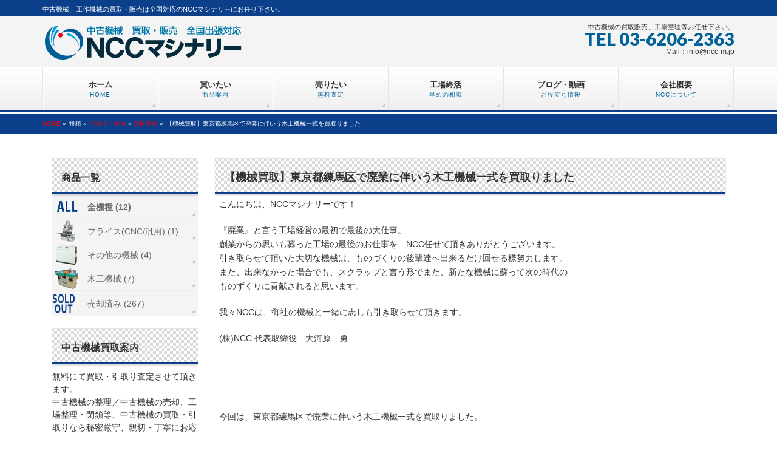

--- FILE ---
content_type: text/html; charset=UTF-8
request_url: https://ncc-m.jp/topics/results/10541
body_size: 19086
content:
<!DOCTYPE html>
<!--[if IE]>
<meta http-equiv="X-UA-Compatible" content="IE=Edge">
<![endif]-->
<html xmlns:fb="http://ogp.me/ns/fb#" lang="ja">
<head>
<meta charset="UTF-8" />
<link rel="start" href="https://ncc-m.jp" title="HOME" />

<!--[if lte IE 8]>
<link rel="stylesheet" type="text/css" media="all" href="https://ncc-m.jp/wp/wp-content/themes/ncc/style_oldie.css" />
<![endif]-->
<meta id="viewport" name="viewport" content="width=device-width, initial-scale=1">

	<!-- This site is optimized with the Yoast SEO plugin v15.3 - https://yoast.com/wordpress/plugins/seo/ -->
	<title>【機械買取】東京都練馬区で廃業に伴いう木工機械一式を買取りました | 中古機械・工作機械の買取、全国対応のNCCマシナリー</title>
	<meta name="description" content="こんにちは、NCCマシナリーです！ 『廃業』と言う工場経営の最初で最後の大仕事。 創業からの思いも募った工場の最後のお仕事を　NCC任せて頂きありがとうございます。 引き取らせて頂いた大切な機械は、ものづくりの後輩達へ出来るだけ回せる様努力します。" />
	<meta name="robots" content="index, follow, max-snippet:-1, max-image-preview:large, max-video-preview:-1" />
	<link rel="canonical" href="https://ncc-m.jp/topics/results/10541" />
	<meta property="og:locale" content="ja_JP" />
	<meta property="og:type" content="article" />
	<meta property="og:title" content="【機械買取】東京都練馬区で廃業に伴いう木工機械一式を買取りました | 中古機械・工作機械の買取、全国対応のNCCマシナリー" />
	<meta property="og:description" content="こんにちは、NCCマシナリーです！ 『廃業』と言う工場経営の最初で最後の大仕事。 創業からの思いも募った工場の最後のお仕事を　NCC任せて頂きありがとうございます。 引き取らせて頂いた大切な機械は、ものづくりの後輩達へ出来るだけ回せる様努力します。" />
	<meta property="og:url" content="https://ncc-m.jp/topics/results/10541" />
	<meta property="og:site_name" content="中古機械・工作機械の買取、全国対応のNCCマシナリー" />
	<meta property="article:publisher" content="https://www.facebook.com/NCCMachinery" />
	<meta property="article:published_time" content="2022-08-21T02:24:58+00:00" />
	<meta property="article:modified_time" content="2024-07-22T01:12:11+00:00" />
	<meta property="og:image" content="https://ncc-m.jp/wp/wp-content/uploads/2022/08/299608331_5384933884933067_4100064918671790576_n-480x360.jpg" />
	<meta name="twitter:card" content="summary" />
	<meta name="twitter:label1" content="Written by">
	<meta name="twitter:data1" content="User@NCC-M">
	<meta name="twitter:label2" content="Est. reading time">
	<meta name="twitter:data2" content="0分">
	<script type="application/ld+json" class="yoast-schema-graph">{"@context":"https://schema.org","@graph":[{"@type":"Organization","@id":"https://ncc-m.jp/#organization","name":"\u682a\u5f0f\u4f1a\u793eNCC","url":"https://ncc-m.jp/","sameAs":["https://www.facebook.com/NCCMachinery"],"logo":{"@type":"ImageObject","@id":"https://ncc-m.jp/#logo","inLanguage":"ja","url":"https://ncc-m.jp/wp/wp-content/uploads/2020/11/siteicon.png","width":512,"height":512,"caption":"\u682a\u5f0f\u4f1a\u793eNCC"},"image":{"@id":"https://ncc-m.jp/#logo"}},{"@type":"WebSite","@id":"https://ncc-m.jp/#website","url":"https://ncc-m.jp/","name":"\u4e2d\u53e4\u6a5f\u68b0\u30fb\u5de5\u4f5c\u6a5f\u68b0\u306e\u8cb7\u53d6\u3001\u5168\u56fd\u5bfe\u5fdc\u306eNCC\u30de\u30b7\u30ca\u30ea\u30fc","description":"","publisher":{"@id":"https://ncc-m.jp/#organization"},"potentialAction":[{"@type":"SearchAction","target":"https://ncc-m.jp/?s={search_term_string}","query-input":"required name=search_term_string"}],"inLanguage":"ja"},{"@type":"ImageObject","@id":"https://ncc-m.jp/topics/results/10541#primaryimage","inLanguage":"ja","url":"https://ncc-m.jp/wp/wp-content/uploads/2022/08/299608331_5384933884933067_4100064918671790576_n.jpg","width":640,"height":480},{"@type":"WebPage","@id":"https://ncc-m.jp/topics/results/10541#webpage","url":"https://ncc-m.jp/topics/results/10541","name":"\u3010\u6a5f\u68b0\u8cb7\u53d6\u3011\u6771\u4eac\u90fd\u7df4\u99ac\u533a\u3067\u5ec3\u696d\u306b\u4f34\u3044\u3046\u6728\u5de5\u6a5f\u68b0\u4e00\u5f0f\u3092\u8cb7\u53d6\u308a\u307e\u3057\u305f | \u4e2d\u53e4\u6a5f\u68b0\u30fb\u5de5\u4f5c\u6a5f\u68b0\u306e\u8cb7\u53d6\u3001\u5168\u56fd\u5bfe\u5fdc\u306eNCC\u30de\u30b7\u30ca\u30ea\u30fc","isPartOf":{"@id":"https://ncc-m.jp/#website"},"primaryImageOfPage":{"@id":"https://ncc-m.jp/topics/results/10541#primaryimage"},"datePublished":"2022-08-21T02:24:58+00:00","dateModified":"2024-07-22T01:12:11+00:00","description":"\u3053\u3093\u306b\u3061\u306f\u3001NCC\u30de\u30b7\u30ca\u30ea\u30fc\u3067\u3059\uff01 \u300e\u5ec3\u696d\u300f\u3068\u8a00\u3046\u5de5\u5834\u7d4c\u55b6\u306e\u6700\u521d\u3067\u6700\u5f8c\u306e\u5927\u4ed5\u4e8b\u3002 \u5275\u696d\u304b\u3089\u306e\u601d\u3044\u3082\u52df\u3063\u305f\u5de5\u5834\u306e\u6700\u5f8c\u306e\u304a\u4ed5\u4e8b\u3092\u3000NCC\u4efb\u305b\u3066\u9802\u304d\u3042\u308a\u304c\u3068\u3046\u3054\u3056\u3044\u307e\u3059\u3002 \u5f15\u304d\u53d6\u3089\u305b\u3066\u9802\u3044\u305f\u5927\u5207\u306a\u6a5f\u68b0\u306f\u3001\u3082\u306e\u3065\u304f\u308a\u306e\u5f8c\u8f29\u9054\u3078\u51fa\u6765\u308b\u3060\u3051\u56de\u305b\u308b\u69d8\u52aa\u529b\u3057\u307e\u3059\u3002","inLanguage":"ja","potentialAction":[{"@type":"ReadAction","target":["https://ncc-m.jp/topics/results/10541"]}]},{"@type":"Article","@id":"https://ncc-m.jp/topics/results/10541#article","isPartOf":{"@id":"https://ncc-m.jp/topics/results/10541#webpage"},"author":{"@id":"https://ncc-m.jp/#/schema/person/2997c9a27afa3fea229e450943c6284d"},"headline":"\u3010\u6a5f\u68b0\u8cb7\u53d6\u3011\u6771\u4eac\u90fd\u7df4\u99ac\u533a\u3067\u5ec3\u696d\u306b\u4f34\u3044\u3046\u6728\u5de5\u6a5f\u68b0\u4e00\u5f0f\u3092\u8cb7\u53d6\u308a\u307e\u3057\u305f","datePublished":"2022-08-21T02:24:58+00:00","dateModified":"2024-07-22T01:12:11+00:00","mainEntityOfPage":{"@id":"https://ncc-m.jp/topics/results/10541#webpage"},"publisher":{"@id":"https://ncc-m.jp/#organization"},"image":{"@id":"https://ncc-m.jp/topics/results/10541#primaryimage"},"articleSection":"\u8cb7\u53d6\u5b9f\u7e3e","inLanguage":"ja"},{"@type":"Person","@id":"https://ncc-m.jp/#/schema/person/2997c9a27afa3fea229e450943c6284d","name":"User@NCC-M","image":{"@type":"ImageObject","@id":"https://ncc-m.jp/#personlogo","inLanguage":"ja","url":"https://secure.gravatar.com/avatar/1c1953551e28c74306bc3200576dc784?s=96&d=mm&r=g","caption":"User@NCC-M"}}]}</script>
	<!-- / Yoast SEO plugin. -->


<link rel='dns-prefetch' href='//fonts.googleapis.com' />
<link rel='dns-prefetch' href='//s.w.org' />
<link rel="alternate" type="application/rss+xml" title="中古機械・工作機械の買取、全国対応のNCCマシナリー &raquo; フィード" href="https://ncc-m.jp/feed" />
<link rel="alternate" type="application/rss+xml" title="中古機械・工作機械の買取、全国対応のNCCマシナリー &raquo; コメントフィード" href="https://ncc-m.jp/comments/feed" />
<meta name="description" content="こんにちは、NCCマシナリーです！『廃業』と言う工場経営の最初で最後の大仕事。創業からの思いも募った工場の最後のお仕事を　NCC任せて頂きありがとうございます。引き取らせて頂いた大切な機械は、ものづくりの後輩達へ出来るだけ回せる様努力します。また、出来なかった場合でも、スクラップと言う形でまた、新たな機械に蘇って次の時代のものずくりに貢献されると思います。我々NCCは、御社の機械と一緒に志しも引き取らせて頂きます。(株)NCC 代表取締" />
<style type="text/css">.keyColorBG,.keyColorBGh:hover,.keyColor_bg,.keyColor_bg_hover:hover{background-color: #e90000;}.keyColorCl,.keyColorClh:hover,.keyColor_txt,.keyColor_txt_hover:hover{color: #e90000;}.keyColorBd,.keyColorBdh:hover,.keyColor_border,.keyColor_border_hover:hover{border-color: #e90000;}.color_keyBG,.color_keyBGh:hover,.color_key_bg,.color_key_bg_hover:hover{background-color: #e90000;}.color_keyCl,.color_keyClh:hover,.color_key_txt,.color_key_txt_hover:hover{color: #e90000;}.color_keyBd,.color_keyBdh:hover,.color_key_border,.color_key_border_hover:hover{border-color: #e90000;}</style>
		<script type="text/javascript">
			window._wpemojiSettings = {"baseUrl":"https:\/\/s.w.org\/images\/core\/emoji\/13.0.0\/72x72\/","ext":".png","svgUrl":"https:\/\/s.w.org\/images\/core\/emoji\/13.0.0\/svg\/","svgExt":".svg","source":{"concatemoji":"https:\/\/ncc-m.jp\/wp\/wp-includes\/js\/wp-emoji-release.min.js?ver=5.5.17"}};
			!function(e,a,t){var n,r,o,i=a.createElement("canvas"),p=i.getContext&&i.getContext("2d");function s(e,t){var a=String.fromCharCode;p.clearRect(0,0,i.width,i.height),p.fillText(a.apply(this,e),0,0);e=i.toDataURL();return p.clearRect(0,0,i.width,i.height),p.fillText(a.apply(this,t),0,0),e===i.toDataURL()}function c(e){var t=a.createElement("script");t.src=e,t.defer=t.type="text/javascript",a.getElementsByTagName("head")[0].appendChild(t)}for(o=Array("flag","emoji"),t.supports={everything:!0,everythingExceptFlag:!0},r=0;r<o.length;r++)t.supports[o[r]]=function(e){if(!p||!p.fillText)return!1;switch(p.textBaseline="top",p.font="600 32px Arial",e){case"flag":return s([127987,65039,8205,9895,65039],[127987,65039,8203,9895,65039])?!1:!s([55356,56826,55356,56819],[55356,56826,8203,55356,56819])&&!s([55356,57332,56128,56423,56128,56418,56128,56421,56128,56430,56128,56423,56128,56447],[55356,57332,8203,56128,56423,8203,56128,56418,8203,56128,56421,8203,56128,56430,8203,56128,56423,8203,56128,56447]);case"emoji":return!s([55357,56424,8205,55356,57212],[55357,56424,8203,55356,57212])}return!1}(o[r]),t.supports.everything=t.supports.everything&&t.supports[o[r]],"flag"!==o[r]&&(t.supports.everythingExceptFlag=t.supports.everythingExceptFlag&&t.supports[o[r]]);t.supports.everythingExceptFlag=t.supports.everythingExceptFlag&&!t.supports.flag,t.DOMReady=!1,t.readyCallback=function(){t.DOMReady=!0},t.supports.everything||(n=function(){t.readyCallback()},a.addEventListener?(a.addEventListener("DOMContentLoaded",n,!1),e.addEventListener("load",n,!1)):(e.attachEvent("onload",n),a.attachEvent("onreadystatechange",function(){"complete"===a.readyState&&t.readyCallback()})),(n=t.source||{}).concatemoji?c(n.concatemoji):n.wpemoji&&n.twemoji&&(c(n.twemoji),c(n.wpemoji)))}(window,document,window._wpemojiSettings);
		</script>
		<style type="text/css">
img.wp-smiley,
img.emoji {
	display: inline !important;
	border: none !important;
	box-shadow: none !important;
	height: 1em !important;
	width: 1em !important;
	margin: 0 .07em !important;
	vertical-align: -0.1em !important;
	background: none !important;
	padding: 0 !important;
}
</style>
	<link rel='stylesheet' id='wp-block-library-css'  href='https://ncc-m.jp/wp/wp-includes/css/dist/block-library/style.min.css?ver=5.5.17' type='text/css' media='all' />
<link rel='stylesheet' id='contact-form-7-css'  href='https://ncc-m.jp/wp/wp-content/plugins/contact-form-7/includes/css/styles.css?ver=5.3' type='text/css' media='all' />
<link rel='stylesheet' id='parent-style-css'  href='https://ncc-m.jp/wp/wp-content/themes/biz-vektor/style.css?ver=5.5.17' type='text/css' media='all' />
<link rel='stylesheet' id='Biz_Vektor_common_style-css'  href='https://ncc-m.jp/wp/wp-content/themes/biz-vektor/css/bizvektor_common_min.css?ver=1.12.4' type='text/css' media='all' />
<link rel='stylesheet' id='Biz_Vektor_Design_style-css'  href='https://ncc-m.jp/wp/wp-content/themes/biz-vektor/design_skins/002/002.css?ver=1.12.4' type='text/css' media='all' />
<link rel='stylesheet' id='Biz_Vektor_plugin_sns_style-css'  href='https://ncc-m.jp/wp/wp-content/themes/biz-vektor/plugins/sns/style_bizvektor_sns.css?ver=5.5.17' type='text/css' media='all' />
<link rel='stylesheet' id='Biz_Vektor_add_web_fonts-css'  href='//fonts.googleapis.com/css?family=Droid+Sans%3A700%7CLato%3A900%7CAnton&#038;ver=5.5.17' type='text/css' media='all' />
<link rel='stylesheet' id='jquery.lightbox.min.css-css'  href='https://ncc-m.jp/wp/wp-content/plugins/wp-jquery-lightbox/styles/lightbox.min.css?ver=1.4.8' type='text/css' media='all' />
<script type='text/javascript' src='https://ncc-m.jp/wp/wp-includes/js/jquery/jquery.js?ver=1.12.4-wp' id='jquery-core-js'></script>
<link rel="https://api.w.org/" href="https://ncc-m.jp/wp-json/" /><link rel="alternate" type="application/json" href="https://ncc-m.jp/wp-json/wp/v2/posts/10541" /><link rel="EditURI" type="application/rsd+xml" title="RSD" href="https://ncc-m.jp/wp/xmlrpc.php?rsd" />
<link rel="wlwmanifest" type="application/wlwmanifest+xml" href="https://ncc-m.jp/wp/wp-includes/wlwmanifest.xml" /> 
<link rel='shortlink' href='https://ncc-m.jp/?p=10541' />
<link rel="alternate" type="application/json+oembed" href="https://ncc-m.jp/wp-json/oembed/1.0/embed?url=https%3A%2F%2Fncc-m.jp%2Ftopics%2Fresults%2F10541" />
<link rel="alternate" type="text/xml+oembed" href="https://ncc-m.jp/wp-json/oembed/1.0/embed?url=https%3A%2F%2Fncc-m.jp%2Ftopics%2Fresults%2F10541&#038;format=xml" />
<!-- Global site tag (gtag.js) - Google Analytics -->
<script async src="https://www.googletagmanager.com/gtag/js?id=UA-49261647-1"></script>
<script>
  window.dataLayer = window.dataLayer || [];
  function gtag(){dataLayer.push(arguments);}
  gtag('js', new Date());

  gtag('config', 'UA-49261647-1');
</script><!--[if lte IE 8]>
<link rel="stylesheet" type="text/css" media="all" href="https://ncc-m.jp/wp/wp-content/themes/biz-vektor/design_skins/002/002_oldie.css" />
<![endif]-->
<link rel="pingback" href="https://ncc-m.jp/wp/xmlrpc.php" />
<style type="text/css">.broken_link, a.broken_link {
	text-decoration: line-through;
}</style><link rel="icon" href="https://ncc-m.jp/wp/wp-content/uploads/2020/11/cropped-siteicon-32x32.png" sizes="32x32" />
<link rel="icon" href="https://ncc-m.jp/wp/wp-content/uploads/2020/11/cropped-siteicon-192x192.png" sizes="192x192" />
<link rel="apple-touch-icon" href="https://ncc-m.jp/wp/wp-content/uploads/2020/11/cropped-siteicon-180x180.png" />
<meta name="msapplication-TileImage" content="https://ncc-m.jp/wp/wp-content/uploads/2020/11/cropped-siteicon-270x270.png" />
<style type="text/css">
/*-------------------------------------------*/
/*	menu divide
/*-------------------------------------------*/
@media (min-width: 970px) { #gMenu .menu > li { width:16.65%; text-align:center; } }
</style>
<style type="text/css">
/*-------------------------------------------*/
/*	font
/*-------------------------------------------*/
h1,h2,h3,h4,h4,h5,h6,#header #site-title,#pageTitBnr #pageTitInner #pageTit,#content .leadTxt,#sideTower .localHead {font-family: "ヒラギノ角ゴ Pro W3","Hiragino Kaku Gothic Pro","メイリオ",Meiryo,Osaka,"ＭＳ Ｐゴシック","MS PGothic",sans-serif; }
#pageTitBnr #pageTitInner #pageTit { font-weight:lighter; }
#gMenu .menu li a strong {font-family: "ヒラギノ角ゴ Pro W3","Hiragino Kaku Gothic Pro","メイリオ",Meiryo,Osaka,"ＭＳ Ｐゴシック","MS PGothic",sans-serif; }
</style>
<link rel="stylesheet" href="https://ncc-m.jp/wp/wp-content/themes/ncc/style.css" type="text/css" media="all" />
</head>

<body data-rsssl=1 class="post-template-default single single-post postid-10541 single-format-standard two-column left-sidebar">
<!-- Google Tag Manager (noscript) -->
<noscript><iframe src="https://www.googletagmanager.com/ns.html?id=GTM-WVWXC2"
height="0" width="0" style="display:none;visibility:hidden"></iframe></noscript>
<!-- End Google Tag Manager (noscript) -->

<div id="fb-root"></div>

<div id="wrap">


<!-- [ #headerTop ] -->
<div id="headerTop">
<div class="innerBox">
<div id="site-description">中古機械、工作機械の買取・販売は全国対応のNCCマシナリーにお任せ下さい。</div>
</div>
</div><!-- [ /#headerTop ] -->

<!-- [ #header ] -->
<header id="header" class="header">
<div id="headerInner" class="innerBox">
<!-- [ #headLogo ] -->
<div id="site-title">
<a href="https://ncc-m.jp/" title="中古機械・工作機械の買取、全国対応のNCCマシナリー" rel="home">
<img src="https://ncc-m.jp/wp/wp-content/uploads/2014/03/top-logo.png" alt="中古機械・工作機械の買取、全国対応のNCCマシナリー" /></a>
</div>
<!-- [ /#headLogo ] -->

<!-- [ #headContact ] -->
<div id="headContact" class="itemClose" onclick="showHide('headContact');"><div id="headContactInner">
<div id="headContactTxt">中古機械の買取販売、工場整理等お任せ下さい。</div>
<div id="headContactTel">TEL 03-6206-2363</div>
<div id="headContactTime">Mail：info@ncc-m.jp</div>
</div></div><!-- [ /#headContact ] -->

</div>
<!-- #headerInner -->
</header>
<!-- [ /#header ] -->


<!-- [ #gMenu ] -->
<div id="gMenu" class="itemClose">
<div id="gMenuInner" class="innerBox">
<h3 class="assistive-text" onclick="showHide('gMenu');"><span>MENU</span></h3>
<div class="skip-link screen-reader-text">
	<a href="#content" title="メニューを飛ばす">メニューを飛ばす</a>
</div>
<div class="menu-bb-menu01-container"><ul id="menu-bb-menu01" class="menu"><li id="menu-item-66" class="menu-item menu-item-type-custom menu-item-object-custom"><a title="トップページへ戻る" href="/"><strong>ホーム</strong><span>HOME</span></a></li>
<li id="menu-item-67" class="menu-item menu-item-type-taxonomy menu-item-object-category"><a title="商品案内" href="https://ncc-m.jp/show-all-data"><strong>買いたい</strong><span>商品案内</span></a></li>
<li id="menu-item-59" class="menu-item menu-item-type-post_type menu-item-object-page menu-item-has-children"><a title="無料査定" href="https://ncc-m.jp/purchase"><strong>売りたい</strong><span>無料査定</span></a>
<ul class="sub-menu">
	<li id="menu-item-7270" class="menu-item menu-item-type-taxonomy menu-item-object-category current-post-ancestor current-menu-parent current-post-parent"><a href="https://ncc-m.jp/topics/results">買取実績</a></li>
</ul>
</li>
<li id="menu-item-7271" class="menu-item menu-item-type-post_type menu-item-object-page"><a title="工場終活" href="https://ncc-m.jp/factory-planning"><strong>工場終活</strong><span>早めの相談</span></a></li>
<li id="menu-item-2582" class="menu-item menu-item-type-taxonomy menu-item-object-category current-post-ancestor"><a title="ブログ・動画" href="https://ncc-m.jp/topics"><strong>ブログ・動画</strong><span>お役立ち情報</span></a></li>
<li id="menu-item-60" class="menu-item menu-item-type-post_type menu-item-object-page menu-item-has-children"><a title="会社概要" href="https://ncc-m.jp/company"><strong>会社概要</strong><span>NCCについて</span></a>
<ul class="sub-menu">
	<li id="menu-item-63" class="menu-item menu-item-type-post_type menu-item-object-page"><a href="https://ncc-m.jp/company/greetings">代表挨拶</a></li>
</ul>
</li>
</ul></div>
</div><!-- [ /#gMenuInner ] -->
</div>
<!-- [ /#gMenu ] -->



<div id="pageTitBnr">
<div class="innerBox">
<div id="pageTitInner">
<div id="pageTit">投稿</div>
</div><!-- [ /#pageTitInner ] -->
</div>
</div><!-- [ /#pageTitBnr ] -->
<!-- [ #panList ] -->
<div id="panList">
<div id="panListInner" class="innerBox">
<ul><li id="panHome"><a href="https://ncc-m.jp">HOME</a> &raquo; </li><li>投稿 &raquo; </li><li><a href="https://ncc-m.jp/topics">ブログ・動画</a> &raquo; <a href="https://ncc-m.jp/topics/results">買取実績</a> &raquo; </li><li>【機械買取】東京都練馬区で廃業に伴いう木工機械一式を買取りました</li></ul></div>
</div>
<!-- [ /#panList ] -->


<div id="main" class="main"><!-- [ #container ] -->
<div id="container" class="innerBox clearfix">
	<!-- [ #content ] -->
	<div id="content">

<!-- [ #post- ] -->
<div id="post-10541" class="post-10541 post type-post status-publish format-standard hentry category-results">
	<h1 class="entryPostTitle">【機械買取】東京都練馬区で廃業に伴いう木工機械一式を買取りました</h1>
	<!-- 
        <div class="entry-meta">
			</div>
	.entry-meta -->
	<div class="entry-content post-content">
		<p>こんにちは、NCCマシナリーです！</p>
<p>『廃業』と言う工場経営の最初で最後の大仕事。<br />
創業からの思いも募った工場の最後のお仕事を　NCC任せて頂きありがとうございます。<br />
引き取らせて頂いた大切な機械は、ものづくりの後輩達へ出来るだけ回せる様努力します。<br />
また、出来なかった場合でも、スクラップと言う形でまた、新たな機械に蘇って次の時代の<br />
ものずくりに貢献されると思います。</p>
<p>我々NCCは、御社の機械と一緒に志しも引き取らせて頂きます。</p>
<p>(株)NCC 代表取締役　大河原　勇</p>
<p>&nbsp;</p>
<p>&nbsp;</p>
<p>今回は、東京都練馬区で廃業に伴いう木工機械一式を買取りました。</p>
<div class="m8h3af8h l7ghb35v kjdc1dyq kmwttqpk gh25dzvf n3t5jt4f">
<div dir="auto">19日(金)20日(土)と東京都練馬区のお客様より木工機械の買取り撤去作業を行なっていました。</div>
</div>
<div class="l7ghb35v kjdc1dyq kmwttqpk gh25dzvf jikcssrz n3t5jt4f">
<div dir="auto">パネルソーは背が高くピットに収まっており<span style="font-size: 15.84px;">引き上げ作業にスペースと時間が取られるため</span></div>
<div dir="auto">今回は、安全を考慮して二日間の日程で調整し<span style="font-size: 15.84px;">ていました。<img loading="lazy" class="size-thumbnail wp-image-10552 aligncenter" style="font-size: 15.84px;" src="https://ncc-m.jp/wp/wp-content/uploads/2022/08/299608331_5384933884933067_4100064918671790576_n-480x360.jpg" alt="" width="480" height="360" srcset="https://ncc-m.jp/wp/wp-content/uploads/2022/08/299608331_5384933884933067_4100064918671790576_n-480x360.jpg 480w, https://ncc-m.jp/wp/wp-content/uploads/2022/08/299608331_5384933884933067_4100064918671790576_n-360x270.jpg 360w, https://ncc-m.jp/wp/wp-content/uploads/2022/08/299608331_5384933884933067_4100064918671790576_n.jpg 640w" sizes="(max-width: 480px) 100vw, 480px" /><img loading="lazy" class="size-thumbnail wp-image-10551 aligncenter" src="https://ncc-m.jp/wp/wp-content/uploads/2022/08/299166315_5384933888266400_3548744997103334966_n-480x360.jpg" alt="" width="480" height="360" srcset="https://ncc-m.jp/wp/wp-content/uploads/2022/08/299166315_5384933888266400_3548744997103334966_n-480x360.jpg 480w, https://ncc-m.jp/wp/wp-content/uploads/2022/08/299166315_5384933888266400_3548744997103334966_n-360x270.jpg 360w, https://ncc-m.jp/wp/wp-content/uploads/2022/08/299166315_5384933888266400_3548744997103334966_n.jpg 640w" sizes="(max-width: 480px) 100vw, 480px" /><img loading="lazy" class="size-thumbnail wp-image-10553 aligncenter" src="https://ncc-m.jp/wp/wp-content/uploads/2022/08/300426729_5384933974933058_3967177792096056080_n-480x360.jpg" alt="" width="480" height="360" srcset="https://ncc-m.jp/wp/wp-content/uploads/2022/08/300426729_5384933974933058_3967177792096056080_n-480x360.jpg 480w, https://ncc-m.jp/wp/wp-content/uploads/2022/08/300426729_5384933974933058_3967177792096056080_n-360x270.jpg 360w, https://ncc-m.jp/wp/wp-content/uploads/2022/08/300426729_5384933974933058_3967177792096056080_n.jpg 640w" sizes="(max-width: 480px) 100vw, 480px" /> <img loading="lazy" class="size-thumbnail wp-image-10554 aligncenter" src="https://ncc-m.jp/wp/wp-content/uploads/2022/08/S__58941443-480x360.jpg" alt="" width="480" height="360" srcset="https://ncc-m.jp/wp/wp-content/uploads/2022/08/S__58941443-480x360.jpg 480w, https://ncc-m.jp/wp/wp-content/uploads/2022/08/S__58941443-360x270.jpg 360w, https://ncc-m.jp/wp/wp-content/uploads/2022/08/S__58941443-680x510.jpg 680w, https://ncc-m.jp/wp/wp-content/uploads/2022/08/S__58941443-768x576.jpg 768w, https://ncc-m.jp/wp/wp-content/uploads/2022/08/S__58941443.jpg 1365w" sizes="(max-width: 480px) 100vw, 480px" /></span></div>
<p><span style="font-size: 15.84px;">専門のスタッフが作業を進めてくれたので、</span><span style="font-size: 15.84px;">もスムースに終わり、二日目は午前中には撤収</span><span style="font-size: 15.84px;">する事が出来ました。</span></p>
</div>
<div class="l7ghb35v kjdc1dyq kmwttqpk gh25dzvf jikcssrz n3t5jt4f">
<div dir="auto">休日の作業となり、お客様もスタッフも本当にお疲れ様でした。ありがとうございます。</div>
</div>
<div class="l7ghb35v kjdc1dyq kmwttqpk gh25dzvf jikcssrz n3t5jt4f">
<div dir="auto">帰りも安全運転でお願いします。</div>
<div dir="auto">今日も一日　ご安全に。</div>
</div>
<div dir="auto"></div>
<div dir="auto"></div>
<p>NCCマシナリーでは木工機械の買取り・販売も行っております。</p>
<p>欲しい木工機、売りたい木工機があればお問合せください！</p>
<p>&nbsp;</p>
<p>【今回の買取り機械】</p>
<table style="height: 434px;" width="863">
<tbody>
<tr>
<td style="text-align: center;" width="53">N<span style="color: #0000ff;">o</span></td>
<td style="text-align: center;" width="190"><span style="color: #0000ff;">機械名</span></td>
<td style="text-align: center;" width="152"><span style="color: #0000ff;">型式</span></td>
<td style="text-align: center;" width="154"><span style="color: #0000ff;">メーカー</span></td>
<td style="text-align: center;" width="52"><span style="color: #0000ff;">年式</span></td>
<td style="text-align: center;" width="52"><span style="color: #0000ff;">数量</span></td>
</tr>
<tr>
<td>1</td>
<td>8尺パネルソー</td>
<td>SZⅡ</td>
<td>シンクス</td>
<td></td>
<td>1</td>
</tr>
<tr>
<td>2</td>
<td>コンプレッサー</td>
<td>SP-15P</td>
<td>日立</td>
<td></td>
<td>1</td>
</tr>
<tr>
<td>3</td>
<td>コンプレッサー</td>
<td>L22-10</td>
<td>岩田</td>
<td></td>
<td>1</td>
</tr>
<tr>
<td>4</td>
<td>ルーター</td>
<td></td>
<td></td>
<td></td>
<td>1</td>
</tr>
<tr>
<td>5</td>
<td>自動カンナ</td>
<td>2012NB</td>
<td>マキタ</td>
<td></td>
<td>2</td>
</tr>
<tr>
<td>6</td>
<td>ベルトサンダー</td>
<td>HYS-1200</td>
<td>長谷川</td>
<td></td>
<td>1</td>
</tr>
<tr>
<td>7</td>
<td>ペティーワーク</td>
<td>300</td>
<td>協和</td>
<td></td>
<td>2</td>
</tr>
<tr>
<td>8</td>
<td>丸ノコ</td>
<td>2708</td>
<td>マキタ</td>
<td></td>
<td>1</td>
</tr>
<tr>
<td>9</td>
<td>ラジアルソー</td>
<td>ND</td>
<td>奥村</td>
<td></td>
<td>1</td>
</tr>
<tr>
<td>10</td>
<td>ギャングリッパー</td>
<td>静岡</td>
<td>AK200G</td>
<td></td>
<td>1</td>
</tr>
<tr>
<td>11</td>
<td>その他スクラップ</td>
<td></td>
<td></td>
<td></td>
<td></td>
</tr>
</tbody>
</table>
<p>&nbsp;</p>
<p>売却・工場整理をお考えの方、ご相談・下見は無料です！<br />
お気軽にご連絡ください！</p>
<div>
<p>*********************************************************************</p>
<div>
<div>株式会社ＮＣＣ</div>
<div>
<p>【東京本社】〒103-0001 東京都中央区日本橋小伝馬町14-5-705<br />
【本　店】〒252-0816 神奈川県藤沢市遠藤5608番地<br />
TEL : 03-6206-2363</p>
<div>　Mail info@ncc-m.jp</div>
<div>　　　https://ncc-m.jp</div>
<div>古物商認可番号 神奈川県公安委員会 第452600011082号</div>
<div>*********************************************************************</div>
</div>
</div>
<p>▼買取のお申込みは▼</p>
<p><iframe class="wp-embedded-content" title="“機械買取” — 中古機械・工作機械の買取、全国対応のNCCマシナリー" frameborder="0" height="214" marginheight="0" marginwidth="0" scrolling="no" src="https://ncc-m.jp/purchase/embed#?secret=77pHRdLPqV" width="600" data-secret="77pHRdLPqV" data-mce-fragment="1"></iframe></p>
<p><a class="broken_link" href="https://ncc-m.jp/"><img loading="lazy" class="alignnone wp-image-227 size-full" src="https://ncc-m.jp/wp/wp-content/uploads/2014/03/top-logo.png" alt="top-logo" width="330" height="60" /></a></p>
<p>※買取対象地域※<br />
東京、神奈川、埼玉、千葉、栃木、茨城、<br />
長野、山梨、群馬、岐阜、富山、新潟、<br />
福島、山形、秋田、宮城、静岡、愛知、<br />
大阪、兵庫、岡山、広島、鳥取、島根、<br />
香川、愛媛、徳島、高知、福岡、熊本、</p>
<p>最後までお読み頂きありがとうございました。</p>
<p>■中古機械、工作機械を買取します！</p>
<p>NCCマシナリーでは、マシニング、旋盤、成形機、プレス機、板金機械、<br />
レーザー加工機、印刷機、三次元測定機、画像測定機、<br />
パネルソーといった中古機械、中古工作機械の機械買取をしております。</p>
<p>牧野フライスやオークマ、森精機、マザック、アマダ、ファナック、<br />
三菱電機、ソディック、東芝、村田、住友、岡本などの<br />
工作機械メーカーの機械を喜んで買取させて頂きます。</p>
<div></div>
</div>
<div>
<p><span style="color: #ffffff;">東京都での機械買取対象地域</span><br />
<span style="color: #ffffff;">足立区,荒川区,板橋区,江戸川区,大田区,葛飾区,北区,江東区,品川区,</span><br />
<span style="color: #ffffff;">渋谷区,新宿区,杉並区,墨田区,世田谷区,台東区,中央区,千代田区,</span><br />
<span style="color: #ffffff;">豊島区,中野区,練馬区,文京区,港区,目黒区,昭島市,あきる野市,稲城市,</span><br />
<span style="color: #ffffff;">青梅市,清瀬市,国立市,小金井市,国分寺市,小平市,狛江市,立川市,</span><br />
<span style="color: #ffffff;">多摩市,調布市,西東京市,八王子市,羽村市,東久留米市,東村山市,</span><br />
<span style="color: #ffffff;">東大和市,日野市,府中市,福生市,町田市,三鷹市,武蔵野市,武蔵村山市,</span><br />
<span style="color: #ffffff;">大島町,奥多摩町,八丈町,日の出町,瑞穂町,</span></p>
<p><span style="color: #ffffff;">神奈川県の機械買取の対象地域</span><br />
<span style="color: #ffffff;">横浜市,川崎市,横須賀市,鎌倉市,逗子市,三浦市,葉山町,相模原市,</span><br />
<span style="color: #ffffff;">厚木市,大和市,海老名市,座間市,綾瀬市,愛川町,清川村,平塚市,</span><br />
<span style="color: #ffffff;">藤沢市,茅ヶ崎市,秦野市,伊勢原市,寒川町,大磯町,二宮町,小田原市,</span><br />
<span style="color: #ffffff;">南足柄市,中井町,大井町,松田町,山北町,開成町,箱根町,真鶴町,</span><br />
<span style="color: #ffffff;">,湯河原町</span></p>
<p><span style="color: #ffffff;">埼玉県での機械買取対象地域</span><br />
<span style="color: #ffffff;">さいたま市,川越市,熊谷市,川口市,行田市,秩父市,所沢市,飯能市,</span><br />
<span style="color: #ffffff;">加須市,本庄市,東松山市,春日部市,狭山市,羽生市,鴻巣市,深谷市,</span><br />
<span style="color: #ffffff;">上尾市,草加市,越谷市,蕨市,戸田市,入間市,朝霞市,志木市,和光市,</span><br />
<span style="color: #ffffff;">新座市,桶川市,久喜市,北本市,八潮市,富士見市,三郷市,蓮田市,</span><br />
<span style="color: #ffffff;">坂戸市,幸手市,鶴ヶ島市,日高市,吉川市,ふじみ野市,白岡市,伊奈町,</span><br />
<span style="color: #ffffff;">三芳町,毛呂山町,越生町,滑川町,嵐山町,小川町,川島町,吉見町,</span><br />
<span style="color: #ffffff;">鳩山町,ときがわ町,横瀬町,皆野町,長瀞町,小鹿野町,東秩父村,美里町,</span><br />
<span style="color: #ffffff;">神川町,上里町,寄居町,宮代町,杉戸町,松伏町</span></p>
<p><span style="color: #ffffff;">千葉県での機械買取対象地域</span><br />
<span style="color: #ffffff;">千葉市,銚子市,市川市,船橋市,館山市,木更津市,松戸市,野田市,</span><br />
<span style="color: #ffffff;">茂原市,成田市,佐倉市,東金市,旭市,習志野市,柏市,勝浦市,</span><br />
<span style="color: #ffffff;">市原市,流山市,八千代市,鴨川市,我孫子市,鎌ケ谷市,君津市,</span><br />
<span style="color: #ffffff;">富津市,浦安市,四街道市,富里市,袖ケ浦市,八街市,印西市,白井市,</span><br />
<span style="color: #ffffff;">南房総市,匝瑳市,香取市,山武市,いすみ市,大網白里市,印旛郡,</span><br />
<span style="color: #ffffff;">酒々井町,栄町,香取郡,神崎町,多古町,東庄町,山武郡,九十九里町,</span><br />
<span style="color: #ffffff;">芝山町,横芝光町,長生郡,一宮町,睦沢町,長生村,白子町,長柄町,</span><br />
<span style="color: #ffffff;">長南町,夷隅郡,大多喜町,御宿町,安房郡,鋸南町,</span></p>
<p><span style="color: #ffffff;">茨城県での機械買取対象地域</span><br />
<span style="color: #ffffff;">常陸大宮市,日立市,常陸太田市,那珂市,水戸市,東茨城郡,坂東市,</span><br />
<span style="color: #ffffff;">稲敷市,筑西市,かすみがうら市,取手市,神栖市,行方市,古河市,</span><br />
<span style="color: #ffffff;">桜川市,石岡市,鉾田市,常総市,下妻市,土浦市,笠間市,</span><br />
<span style="color: #ffffff;">つくばみらい市,小美玉市</span></p>
<p><span style="color: #ffffff;">栃木県での機械買取対象地域</span><br />
<span style="color: #ffffff;">宇都宮市,足利市,栃木市,佐野市,鹿沼市,日光市,小山市,真岡市,</span><br />
<span style="color: #ffffff;">大田原市,矢板市,那須塩原町,さくら市,那須烏山市,下野市,</span><br />
<span style="color: #ffffff;">河内郡,芳賀郡,下芳賀郡,塩谷郡,那須郡,佐野市,今市市,黒磯市</span></p>
<p><span style="color: #ffffff;">群馬県での機械買取対象地域</span><br />
<span style="color: #ffffff;">前橋市,高崎市,桐生市,伊勢崎市,太田市,沼田市,館林市,渋川市,</span><br />
<span style="color: #ffffff;">藤岡市,富岡市,安中市,みどり市,北群馬郡,多野郡,甘楽郡,吾妻郡,</span><br />
<span style="color: #ffffff;">利根郡,佐波郡,邑楽郡,</span></p>
<p><span style="color: #ffffff;">静岡県での機械買取対象地域</span><br />
<span style="color: #ffffff;">浜松市,磐田市,掛川市,袋井市,湖西市,御前崎市,菊川市,森町,</span><br />
<span style="color: #ffffff;">静岡市,島田市,焼津市,藤枝市,牧之原市,吉田町,川根本町,</span><br />
<span style="color: #ffffff;">沼津市,熱海市,三島市,富士宮市,伊東市,富士市,御殿場市,</span><br />
<span style="color: #ffffff;">裾野市,伊豆市,伊豆の国市,函南町,清水町,長泉町,小山町,</span><br />
<span style="color: #ffffff;">下田市,東伊豆町,河津町,南伊豆町,松崎町,西伊豆町</span></p>
<p><span style="color: #ffffff;">山梨県での機械買取対象地域</span><br />
<span style="color: #ffffff;">甲府市,富士吉田市,都留市,山梨市,大月市,韮崎市,南アルプス市</span><br />
<span style="color: #ffffff;">北杜市,甲斐市,笛吹市,上野原市,甲州市,中央市,市川三郷町,早川町,</span><br />
<span style="color: #ffffff;">身延町,南部町,富士川町,昭和町,道志村,西桂町,忍野村,山中湖村,</span><br />
<span style="color: #ffffff;">鳴沢村,富士河口湖町,小菅村,丹波山</span></p>
<p><span style="color: #ffffff;">長野県での機械買取対象地域</span><br />
<span style="color: #ffffff;">長野市,松本市,上田市,岡谷市,飯田市,諏訪市,須坂市,小諸市,伊那市,</span><br />
<span style="color: #ffffff;">駒ヶ根市,中野市,大町市,飯山市,茅野市,塩尻市,佐久市,千曲市,</span><br />
<span style="color: #ffffff;">東御市,安曇野市,南佐久郡,北佐久郡,小県郡,諏訪郡,上伊那郡,</span><br />
<span style="color: #ffffff;">下伊那郡,木曽郡,東筑摩郡,北安曇,埴科郡,上高井郡,下高井郡,上水内郡</span></p>
<p><span style="color: #ffffff;">愛知県の機械買取の対象地域</span><br />
<span style="color: #ffffff;">名古屋市,豊橋市,岡崎市,一宮市,瀬戸市,半田市,春日井市,豊川市,</span><br />
<span style="color: #ffffff;">津島市,碧南市,刈谷市,豊田市,安城市,西尾市,蒲郡市,犬山市,</span><br />
<span style="color: #ffffff;">常滑市,江南市,小牧市,稲沢市,新城市,東海市,大府市,知多市,</span><br />
<span style="color: #ffffff;">知立市,尾張旭市,高浜市,岩倉市,豊明市,日進市,田原市,愛西市,</span><br />
<span style="color: #ffffff;">清須市,北名古屋市,弥富市,みよし市,あま市,長久手市,愛知郡東郷町,</span><br />
<span style="color: #ffffff;">西春日井郡,丹羽郡,海部郡,知多郡,額田郡,北設楽郡</span></p>
<p><span style="color: #ffffff;">新潟県での機械買取対象地域</span><br />
<span style="color: #ffffff;">新潟市,北区,東区,中央区,江南区,秋葉区,南区,西区,西蒲区,</span><br />
<span style="color: #ffffff;">長岡市,三条市,柏崎市,新発田市,小千谷市,加茂市,十日町市,見附市,</span><br />
<span style="color: #ffffff;">村上市,燕市,糸魚川市,妙高市,五泉市,上越市,阿賀野市,佐渡市,</span><br />
<span style="color: #ffffff;">魚沼市,南魚沼市,胎内市,北蒲原郡,聖籠町,西蒲原郡,弥彦村,南蒲原郡</span><br />
<span style="color: #ffffff;">田上町,東蒲原郡,阿賀町,三島郡,出雲崎町,南魚沼郡,湯沢町,中魚沼郡,</span><br />
<span style="color: #ffffff;">津南町,刈羽郡,刈羽村,岩船郡,関川村,粟島浦村</span></p>
<p><span style="color: #ffffff;">福島県で機械買取の対象地域</span><br />
<span style="color: #ffffff;">福島市,会津若松市,郡山市,いわき市,白河市,須賀川市,喜多方市,相馬市,</span><br />
<span style="color: #ffffff;">二本松市,田村市,南相馬市,伊達市,本宮市,伊達郡,安達郡,南会津郡,田村郡,</span><br />
<span style="color: #ffffff;">耶麻郡,岩瀬郡,河沼郡,大沼郡,石川郡,東白川郡,西白河郡,双葉郡,相馬郡,</span></p>
<p><span style="color: #ffffff;">宮城県で機械買取の対象地域</span><br />
<span style="color: #ffffff;">仙台市,石巻市,塩竈市,気仙沼市,白石市,名取市,角田市,多賀城市,岩沼市,</span><br />
<span style="color: #ffffff;">登米市,栗原市,東松島市,大崎市,富谷市,蔵王町,七ヶ宿町,大河原町,村田町,</span><br />
<span style="color: #ffffff;">柴田町,川崎町,丸森町,亘理町,山元町,松島町,七ヶ浜町,利府町,大和町,</span><br />
<span style="color: #ffffff;">大郷町,大衡村,色麻町,加美町,涌谷町,美里町,女川町,南三陸町</span></p>
<p><span style="color: #ffffff;">山形県で機械買取の対象地域</span><br />
<span style="color: #ffffff;">山形市,寒河江市,上山市,村山市,天童市,東根市,尾花沢市,山辺町,</span><br />
<span style="color: #ffffff;">中山町,河北町,西川町,朝日町,大江町,大石田町,最上地域,新庄市,</span><br />
<span style="color: #ffffff;">金山町,最上町,舟形町,真室川町,大蔵村,鮭川村,戸沢村,米沢市,</span><br />
<span style="color: #ffffff;">長井市,南陽市,高畠町,川西町,小国町,白鷹町,飯豊町,鶴岡市,酒田市,</span><br />
<span style="color: #ffffff;">三川町,庄内町,遊佐町</span></p>
<p><span style="color: #ffffff;">岩手県で機械買取の対象地域</span><br />
<span style="color: #ffffff;">盛岡市,宮古市,大船渡市,花巻市,北上市,久慈市,遠野市,一関市,</span><br />
<span style="color: #ffffff;">陸前高田市,釜石市,二戸市,八幡平市,奥州市,滝沢市,雫石町,葛巻町,</span><br />
<span style="color: #ffffff;">岩手町,紫波町,矢巾町,西和賀町,金ケ崎町,平泉町,住田町,大槌町,</span><br />
<span style="color: #ffffff;">山田町,岩泉町,田野畑村,普代村,軽米町,野田村,九戸村,洋野町,一戸町</span></p>
<p><span style="color: #ffffff;">岐阜県で機械買取の対象地域</span><br />
<span style="color: #ffffff;">岐阜市,大垣市,高山市,多治見市,関市,中津川市,美濃市</span><br />
<span style="color: #ffffff;">瑞浪市,羽島市,恵那市,美濃加茂市,土岐市,各務原市,可児市</span><br />
<span style="color: #ffffff;">山県市,瑞穂市,飛騨市,本巣市,郡上市,加茂郡東白川村,下呂市</span><br />
<span style="color: #ffffff;">可児郡御嵩町,海津市,大野郡白川村,羽島郡岐南町,羽島郡笠松町</span><br />
<span style="color: #ffffff;">養老郡養老町,不破郡垂井町,不破郡関ヶ原町,安八郡神戸町</span><br />
<span style="color: #ffffff;">安八郡輪之内町,安八郡安八町,揖斐郡揖斐川町,揖斐郡大野町</span><br />
<span style="color: #ffffff;">揖斐郡池田町,本巣郡北方町,加茂郡坂祝町,加茂郡富加町</span><br />
<span style="color: #ffffff;">加茂郡川辺町,加茂郡七宗町,加茂郡八百津町,加茂郡白川町</span></p>
<p><span style="color: #ffffff;">滋賀県で機械買取の対象地域</span><br />
<span style="color: #ffffff;">大津市,草津市,守山市,栗東市,野洲市,甲賀市,湖南市,東近江市,</span><br />
<span style="color: #ffffff;">近江八幡市,日野町,竜王町,彦根市,愛荘町,豊郷町,甲良町,多賀町,</span><br />
<span style="color: #ffffff;">米原市,長浜市,高島市</span></p>
<p><span style="color: #ffffff;">岡山県で機械買取の対象地域</span><br />
<span style="color: #ffffff;">岡山市,北区,中区,東区,南区,倉敷市,津山市,玉野市</span><br />
<span style="color: #ffffff;">笠岡市,井原市,総社市,高梁市,新見市,備前市</span><br />
<span style="color: #ffffff;">瀬戸内市,赤磐市,真庭市,美作市,浅口市,和気町</span><br />
<span style="color: #ffffff;">早島町,里庄町,矢掛町,新庄村,鏡野町,勝央町</span><br />
<span style="color: #ffffff;">奈義町,西粟倉村,久米南町,美咲町,吉備中央町</span></p>
<p><span style="color: #ffffff;">京都府で機械買取の対象地域</span><br />
<span style="color: #ffffff;">京都市,福知山市,舞鶴市,綾部市,宇治市,宮津市,亀岡市,</span><br />
<span style="color: #ffffff;">城陽市,向日市,長岡京市,八幡市,京田辺市,京丹後市,</span><br />
<span style="color: #ffffff;">南丹市,木津川市,乙訓郡,大山崎町,久世郡,久御山町,</span><br />
<span style="color: #ffffff;">綴喜郡,井手町,宇治田原町,相楽郡,笠置町,和束町,</span><br />
<span style="color: #ffffff;">精華町,南山城村,船井郡,京丹波町,与謝郡,伊根町,与謝野町</span></p>
<p><span style="color: #ffffff;">兵庫県で機械買取の対象地域</span><br />
<span style="color: #ffffff;">神戸市,姫路市,尼崎市,明石市,西宮市,洲本市,芦屋市,伊丹市,相生市,</span><br />
<span style="color: #ffffff;">豊岡市,加古川市,赤穂市,西脇市,宝塚市,三木市,高砂市,川西市,小野市,</span><br />
<span style="color: #ffffff;">三田市,加西市,丹波篠山市,養父市,丹波市,南あわじ市,朝来市,淡路市,</span><br />
<span style="color: #ffffff;">宍粟市,加東市,たつの市,猪名川町,多可町,稲美町,播磨町,市川町,福崎町,</span><br />
<span style="color: #ffffff;">神河町,太子町,上郡町,佐用町,香美町,新温泉町</span></p>
<p><span style="color: #ffffff;">香川県で機械買取の対象地域</span><br />
<span style="color: #ffffff;">高松市,丸亀市,坂出市,善通寺市,観音寺市,さぬき市,東かがわ市,</span><br />
<span style="color: #ffffff;">三豊市,土庄町,小豆島町,三木町,直島町,宇多津町,綾川町,琴平町,</span><br />
<span style="color: #ffffff;">多度津町,まんのう町</span></p>
<p><span style="color: #ffffff;">徳島県で機械買取の対象地域</span><br />
<span style="color: #ffffff;">徳島市,鳴門市,小松島市,阿南市,吉野川市,阿波市,美馬市,三好市,</span><br />
<span style="color: #ffffff;">勝浦町,上勝町,佐那河内村,石井町,神山町</span></p>
<p><span style="color: #ffffff;">高知県で機械買取の対象地域</span><br />
<span style="color: #ffffff;">高知市,室戸市,安芸市,南国市,土佐市,須崎市,宿毛市,土佐清水市,</span><br />
<span style="color: #ffffff;">四万十市,香南市</span></p>
<p><span style="color: #ffffff;">広島県で機械買取の対象地域</span><br />
<span style="color: #ffffff;">広島市,呉市,竹原市,三原市,尾道市,福山市,府中市,三次市,庄原市,</span><br />
<span style="color: #ffffff;">大竹市,東広島市,廿日市市,安芸高田市,江田島市</span></p>
<p><span style="color: #ffffff;">山口県で機械買取の対象地域</span><br />
<span style="color: #ffffff;">山口市,萩市,防府市,下松市,岩国市,光市,長門市,柳井市,美祢市,</span><br />
<span style="color: #ffffff;">周南市,山陽小野田市</span></p>
<p><span style="color: #ffffff;">福岡県で機械買取の対象地域</span><br />
<span style="color: #ffffff;">北九州市,福岡市,大牟田市,久留米市,直方市,飯塚市,田川市,柳川市,</span><br />
<span style="color: #ffffff;">八女市,筑後市,大川市,行橋市,豊前市,中間市,小郡市,筑紫野市,春日市,</span><br />
<span style="color: #ffffff;">大野城市,宗像市,太宰府市,古賀市,福津市,うきは市,宮若市,嘉麻市,</span><br />
<span style="color: #ffffff;">朝倉市,みやま市,糸島市,那珂川市,宇美町,篠栗町,志免町,須恵町,</span><br />
<span style="color: #ffffff;">新宮町,久山町,粕屋町,芦屋町,水巻町,岡垣町,遠賀町,小竹町,鞍手町,</span><br />
<span style="color: #ffffff;">桂川町,筑前町,東峰村,大刀洗町,大木町,広川町,香春町,添田町,糸田町,</span><br />
<span style="color: #ffffff;">川崎町,大任町,赤村,福智町,苅田町,みやこ町,吉富町,上毛町,築上町</span></p>
<p><span style="color: #ffffff;">熊本県で機械買取の対象地域</span><br />
<span style="color: #ffffff;">熊本市,八代市,人吉市,荒尾市,水俣市,玉名市,山鹿市,菊池市,</span><br />
<span style="color: #ffffff;">宇土市,上天草市,宇城市,阿蘇市,天草市,合志市</span></p>
<p><span style="color: #ffffff;">宮崎県で機械買取の対象地域</span><br />
<span style="color: #ffffff;">宮崎市,都城市,延岡市,日南市,小林市,日向市,串間市,西都市,</span><br />
<span style="color: #ffffff;">えびの市</span></p>
<p><span style="color: #ffffff;">鹿児島県で機械買取の対象地域</span><br />
<span style="color: #ffffff;">鹿児島市,鹿屋市,枕崎市,阿久根市,出水市,指宿市,垂水市,薩摩川内市,</span><br />
<span style="color: #ffffff;">日置市,曽於市,霧島市,いちき串木野市,南さつま市,志布志市,</span><br />
<span style="color: #ffffff;">南九州市,伊佐市,姶良市</span></p>
</div>
            
        	<p></p>
        
			
		<div class="entry-utility">
					</div>
		<!-- .entry-utility -->
	</div><!-- .entry-content -->



<div id="nav-below" class="navigation">
	<div class="nav-previous"><a href="https://ncc-m.jp/soldout/10434" rel="prev"><span class="meta-nav">&larr;</span> 【売却済み　Sold Out】パネルソー /シンクス/HP1-2400RN</a></div>
	<div class="nav-next"><a href="https://ncc-m.jp/soldout/10443" rel="next">【売却済み　Sold Out】油圧角ノミ盤／常盤工業／SERVO&#8211;V <span class="meta-nav">&rarr;</span></a></div>
</div><!-- #nav-below -->

</div>
<!-- [ /#post- ] -->


<div id="comments">





</div><!-- #comments -->


</div>
<!-- [ /#content ] -->

<!-- [ #sideTower ] -->
<div id="sideTower">
		<div class="sideWidget widget widget_categories" id="categories-5"><h3 class="localHead">商品一覧</h3>
			<ul>
					<li class="cat-item cat-item-21"><a href="https://ncc-m.jp/show-all-data">全機種 (12)</a>
<ul class='children'>
	<li class="cat-item cat-item-6"><a href="https://ncc-m.jp/show-all-data/milling-machine">フライス(CNC/汎用) (1)</a>
</li>
	<li class="cat-item cat-item-25"><a href="https://ncc-m.jp/show-all-data/others-compressors">その他の機械 (4)</a>
</li>
	<li class="cat-item cat-item-50"><a href="https://ncc-m.jp/show-all-data/woodworking-machine">木工機械 (7)</a>
</li>
</ul>
</li>
	<li class="cat-item cat-item-52"><a href="https://ncc-m.jp/soldout">売却済み (267)</a>
</li>
			</ul>

			</div><div class="sideWidget widget widget_text" id="text-4"><h3 class="localHead">中古機械買取案内</h3>			<div class="textwidget"><p>無料にて買取・引取り査定させて頂きます。<br />
中古機械の整理／中古機械の売却、工場整理・閉鎖等、中古機械の買取・引取りなら秘密厳守、親切・丁寧にお応えします。</p>
</div>
		</div><div class="sideWidget widget widget_search" id="search-5"><h3 class="localHead">サイト内ワード検索</h3><form role="search" method="get" id="searchform" class="searchform" action="https://ncc-m.jp/">
				<div>
					<label class="screen-reader-text" for="s">検索:</label>
					<input type="text" value="" name="s" id="s" />
					<input type="submit" id="searchsubmit" value="検索" />
				</div>
			</form></div><ul>
<li class="sideBnr" id="sideContact"><a href="https://ncc-m.jp/company/contact"><img src="https://ncc-m.jp/wp/wp-content/themes/biz-vektor/images/bnr_contact_ja.png" alt="メールでお問い合わせはこちら"></a></li>
</ul>
</div>
<!-- [ /#sideTower ] -->
</div>
<!-- [ /#container ] -->

</div><!-- #main -->

<div id="back-top">
<a href="#wrap">
	<img id="pagetop" src="https://ncc-m.jp/wp/wp-content/themes/biz-vektor/js/res-vektor/images/footer_pagetop.png" alt="PAGETOP" />
</a>
</div>

<!-- [ #footerSection ] -->
<div id="footerSection">

	<div id="pagetop">
	<div id="pagetopInner" class="innerBox">
	<a href="#wrap">PAGETOP</a>
	</div>
	</div>

	<div id="footMenu">
	<div id="footMenuInner" class="innerBox">
	<div class="menu-bb-f-menu01-container"><ul id="menu-bb-f-menu01" class="menu"><li id="menu-item-76" class="menu-item menu-item-type-custom menu-item-object-custom menu-item-home menu-item-76"><a href="https://ncc-m.jp">ホーム</a></li>
<li id="menu-item-77" class="menu-item menu-item-type-post_type menu-item-object-page menu-item-77"><a href="https://ncc-m.jp/company">会社概要</a></li>
<li id="menu-item-80" class="menu-item menu-item-type-post_type menu-item-object-page menu-item-80"><a href="https://ncc-m.jp/company/greetings">代表挨拶</a></li>
<li id="menu-item-83" class="menu-item menu-item-type-post_type menu-item-object-page menu-item-83"><a href="https://ncc-m.jp/purchase">機械買取</a></li>
<li id="menu-item-7272" class="menu-item menu-item-type-post_type menu-item-object-page menu-item-7272"><a href="https://ncc-m.jp/factory-planning">工場終活</a></li>
<li id="menu-item-3054" class="menu-item menu-item-type-post_type menu-item-object-page menu-item-3054"><a href="https://ncc-m.jp/company/terms">特定商取引法に基づく表記</a></li>
<li id="menu-item-7274" class="menu-item menu-item-type-post_type menu-item-object-page menu-item-7274"><a href="https://ncc-m.jp/company/privacy">プライバシーポリシー</a></li>
<li id="menu-item-7273" class="menu-item menu-item-type-post_type menu-item-object-page menu-item-7273"><a href="https://ncc-m.jp/company/contact">お問合せ</a></li>
</ul></div>	</div>
	</div>

	<!-- [ #footer ] -->
	<div id="footer">
	<!-- [ #footerInner ] -->
	<div id="footerInner" class="innerBox">
		<dl id="footerOutline">
		<dt>中古機械　買取・販売　全国出張対応<br><img src="https://ncc-m.jp/wp/wp-content/uploads/2016/09/foot-logo_j201609.png" alt="株式会社NCC　NCCマシナリー" /></dt>
		<dd>
		中古機械　買取・販売　全国出張対応<br />
株式会社NCC　NCCマシナリー<br />
【東京本社】〒103-0001<br />
東京都中央区小伝馬町14-5 <br />
メローナ日本橋705<br />
TEL : 03-6206-2363<br />
Mail：info@ncc-m.jp<br />
【本店】神奈川県藤沢市遠藤5608番地<br />
【坂出倉庫】香川県坂出市西大浜北4-2-13		</dd>
		</dl>
		<!-- [ #footerSiteMap ] -->
		<div id="footerSiteMap">
<div class="menu-bb-f-sitemap01-container"><ul id="menu-bb-f-sitemap01" class="menu"><li id="menu-item-87" class="menu-item menu-item-type-taxonomy menu-item-object-category menu-item-87"><a title="旋盤・自動盤(CNC/汎用)" href="https://ncc-m.jp/show-all-data/lathes">旋盤（NC/汎用）</a></li>
<li id="menu-item-93" class="menu-item menu-item-type-taxonomy menu-item-object-category menu-item-93"><a title="複合機" href="https://ncc-m.jp/show-all-data/multitasking-machine">複合機</a></li>
<li id="menu-item-95" class="menu-item menu-item-type-taxonomy menu-item-object-category menu-item-95"><a title="中ぐり" href="https://ncc-m.jp/show-all-data/boring-machine">中ぐり</a></li>
<li id="menu-item-88" class="menu-item menu-item-type-taxonomy menu-item-object-category menu-item-88"><a title="マシニングセンタ" href="https://ncc-m.jp/show-all-data/machining-center">マシニングセンター</a></li>
<li id="menu-item-90" class="menu-item menu-item-type-taxonomy menu-item-object-category menu-item-90"><a title="フライス(CNC/汎用)" href="https://ncc-m.jp/show-all-data/milling-machine">フライス(CNC/汎用)</a></li>
<li id="menu-item-92" class="menu-item menu-item-type-taxonomy menu-item-object-category menu-item-92"><a title="EDM 放電加工機" href="https://ncc-m.jp/show-all-data/edm">EDM 放電加工機</a></li>
<li id="menu-item-111" class="menu-item menu-item-type-taxonomy menu-item-object-category menu-item-111"><a title="研削盤" href="https://ncc-m.jp/show-all-data/grinder">研削盤</a></li>
<li id="menu-item-108" class="menu-item menu-item-type-taxonomy menu-item-object-category menu-item-108"><a title="ボール盤" href="https://ncc-m.jp/show-all-data/drilling-machine">ボール盤</a></li>
<li id="menu-item-110" class="menu-item menu-item-type-taxonomy menu-item-object-category menu-item-110"><a title="その他(測定機・他)" href="https://ncc-m.jp/show-all-data/others-measuring-machinery">測定機・他</a></li>
<li id="menu-item-102" class="menu-item menu-item-type-taxonomy menu-item-object-category menu-item-102"><a title="プレス機" href="https://ncc-m.jp/show-all-data/presses">プレス機</a></li>
<li id="menu-item-97" class="menu-item menu-item-type-taxonomy menu-item-object-category menu-item-97"><a title="板金機械(切断・ベンダー)" href="https://ncc-m.jp/show-all-data/sheet-metal-machinery">鉄骨加工機</a></li>
<li id="menu-item-105" class="menu-item menu-item-type-taxonomy menu-item-object-category menu-item-105"><a title="その他(コンプレッサー・他)" href="https://ncc-m.jp/show-all-data/others-compressors">その他の機械</a></li>
<li id="menu-item-107" class="menu-item menu-item-type-taxonomy menu-item-object-category menu-item-107"><a title="プラスチック加工機械" href="https://ncc-m.jp/show-all-data/plastic-processing-machinery">プラスチック加工機械</a></li>
<li id="menu-item-89" class="menu-item menu-item-type-taxonomy menu-item-object-category menu-item-89"><a title="バイス・工具・その他" href="https://ncc-m.jp/show-all-data/vise-measuring-tools">バイス・工具・その他</a></li>
<li id="menu-item-7275" class="menu-item menu-item-type-taxonomy menu-item-object-category menu-item-7275"><a href="https://ncc-m.jp/show-all-data/woodworking-machine">木工機械</a></li>
<li id="menu-item-7276" class="menu-item menu-item-type-taxonomy menu-item-object-category menu-item-7276"><a href="https://ncc-m.jp/show-all-data/robots-equipment">ロボット</a></li>
<li id="menu-item-7277" class="menu-item menu-item-type-taxonomy menu-item-object-category menu-item-7277"><a href="https://ncc-m.jp/soldout">売却済み</a></li>
<li id="menu-item-7278" class="menu-item menu-item-type-taxonomy menu-item-object-category menu-item-7278"><a href="https://ncc-m.jp/news">会社からのお知らせ</a></li>
<li id="menu-item-7279" class="menu-item menu-item-type-taxonomy menu-item-object-category current-post-ancestor menu-item-7279"><a href="https://ncc-m.jp/topics">ブログ・動画</a></li>
<li id="menu-item-7280" class="menu-item menu-item-type-taxonomy menu-item-object-category current-post-ancestor current-menu-parent current-post-parent menu-item-7280"><a href="https://ncc-m.jp/topics/results">買取実績</a></li>
<li id="menu-item-7281" class="menu-item menu-item-type-taxonomy menu-item-object-category menu-item-7281"><a href="https://ncc-m.jp/topics/sales">販売実績</a></li>
<li id="menu-item-7282" class="menu-item menu-item-type-taxonomy menu-item-object-category menu-item-7282"><a href="https://ncc-m.jp/topics/relocation">機械移設実績</a></li>
<li id="menu-item-7283" class="menu-item menu-item-type-taxonomy menu-item-object-category menu-item-7283"><a href="https://ncc-m.jp/topics/maintenance">機械清掃・修理・メンテ実績</a></li>
<li id="menu-item-7284" class="menu-item menu-item-type-taxonomy menu-item-object-category menu-item-7284"><a href="https://ncc-m.jp/topics/planning">工場終活実績</a></li>
<li id="menu-item-7285" class="menu-item menu-item-type-taxonomy menu-item-object-category menu-item-7285"><a href="https://ncc-m.jp/topics/useful">ＮＣＣお役立ち情報</a></li>
<li id="menu-item-7286" class="menu-item menu-item-type-taxonomy menu-item-object-category menu-item-7286"><a href="https://ncc-m.jp/topics/videos">おすすめ動画</a></li>
<li id="menu-item-114" class="menu-item menu-item-type-post_type menu-item-object-page menu-item-114"><a title="お問合せ" href="https://ncc-m.jp/company/contact">お問合せ</a></li>
</ul></div>
            <div>
                <a href="https://lin.ee/6seninH"><img src="https://scdn.line-apps.com/n/line_add_friends/btn/ja.png" alt="友だち追加" height="36" border="0"></a>
                <a href="https://www.facebook.com/NCCMachinery/"><img src="/wp/wp-content/themes/ncc/images/icon/iconFB.png" alt="フェイスブックページ" height="36" border="0"></a>
            </div></div>
		<!-- [ /#footerSiteMap ] -->
	</div>
	<!-- [ /#footerInner ] -->
	</div>
	<!-- [ /#footer ] -->

	<!-- [ #siteBottom ] -->
	<div id="siteBottom">
	<div id="siteBottomInner" class="innerBox">
            <div id="copy" class="firstChild">
                Copyright ©
                <a class="firstChild lastChild" rel="home" href="/">株式会社NCC</a>
                All Rights Reserved.
            </div>
	</div>
	</div>
	<!-- [ /#siteBottom ] -->
</div>
<!-- [ /#footerSection ] -->
</div>
<!-- [ /#wrap ] -->
<script type='text/javascript' id='contact-form-7-js-extra'>
/* <![CDATA[ */
var wpcf7 = {"apiSettings":{"root":"https:\/\/ncc-m.jp\/wp-json\/contact-form-7\/v1","namespace":"contact-form-7\/v1"}};
/* ]]> */
</script>
<script type='text/javascript' src='https://ncc-m.jp/wp/wp-content/plugins/contact-form-7/includes/js/scripts.js?ver=5.3' id='contact-form-7-js'></script>
<script type='text/javascript' src='https://ncc-m.jp/wp/wp-includes/js/comment-reply.min.js?ver=5.5.17' id='comment-reply-js'></script>
<script type='text/javascript' src='https://ncc-m.jp/wp/wp-content/plugins/wp-jquery-lightbox/jquery.touchwipe.min.js?ver=1.4.8' id='wp-jquery-lightbox-swipe-js'></script>
<script type='text/javascript' id='wp-jquery-lightbox-js-extra'>
/* <![CDATA[ */
var JQLBSettings = {"showTitle":"1","showCaption":"1","showNumbers":"1","fitToScreen":"1","resizeSpeed":"400","showDownload":"0","navbarOnTop":"0","marginSize":"0","slideshowSpeed":"4000","prevLinkTitle":"\u524d\u306e\u753b\u50cf","nextLinkTitle":"\u6b21\u306e\u753b\u50cf","closeTitle":"\u30ae\u30e3\u30e9\u30ea\u30fc\u3092\u9589\u3058\u308b","image":"\u753b\u50cf ","of":"\u306e","download":"\u30c0\u30a6\u30f3\u30ed\u30fc\u30c9","pause":"(\u30b9\u30e9\u30a4\u30c9\u30b7\u30e7\u30fc\u3092\u505c\u6b62\u3059\u308b)","play":"(\u30b9\u30e9\u30a4\u30c9\u30b7\u30e7\u30fc\u3092\u518d\u751f\u3059\u308b)"};
/* ]]> */
</script>
<script type='text/javascript' src='https://ncc-m.jp/wp/wp-content/plugins/wp-jquery-lightbox/jquery.lightbox.min.js?ver=1.4.8' id='wp-jquery-lightbox-js'></script>
<script type='text/javascript' src='https://ncc-m.jp/wp/wp-includes/js/wp-embed.min.js?ver=5.5.17' id='wp-embed-js'></script>
<script type='text/javascript' id='biz-vektor-min-js-js-extra'>
/* <![CDATA[ */
var bv_sliderParams = {"slideshowSpeed":"5000","animation":"fade"};
/* ]]> */
</script>
<script type='text/javascript' src='https://ncc-m.jp/wp/wp-content/themes/biz-vektor/js/biz-vektor-min.js?ver=1.12.4' defer='defer' id='biz-vektor-min-js-js'></script>
<script type="text/javascript">
/* <![CDATA[ */
var google_conversion_id = 956684724;
var google_custom_params = window.google_tag_params;
var google_remarketing_only = true;
/* ]]> */
</script>
<script type="text/javascript" src="//www.googleadservices.com/pagead/conversion.js">
</script>
<noscript>
<div style="display:inline;">
<img height="1" width="1" style="border-style:none;" alt="" src="//googleads.g.doubleclick.net/pagead/viewthroughconversion/956684724/?value=0&amp;guid=ON&amp;script=0"/>
</div>
</noscript>
<script type="text/javascript">
var _trackingid = 'LFT-10596-1';

(function() {
  var lft = document.createElement('script'); lft.type = 'text/javascript'; lft.async = true;
  lft.src = ('https:' == document.location.protocol ? 'https:' : 'http:') + '//track.list-finder.jp/js/ja/track.js';
  var snode = document.getElementsByTagName('script')[0]; snode.parentNode.insertBefore(lft, snode);
})();
</script>
</body>
</html>